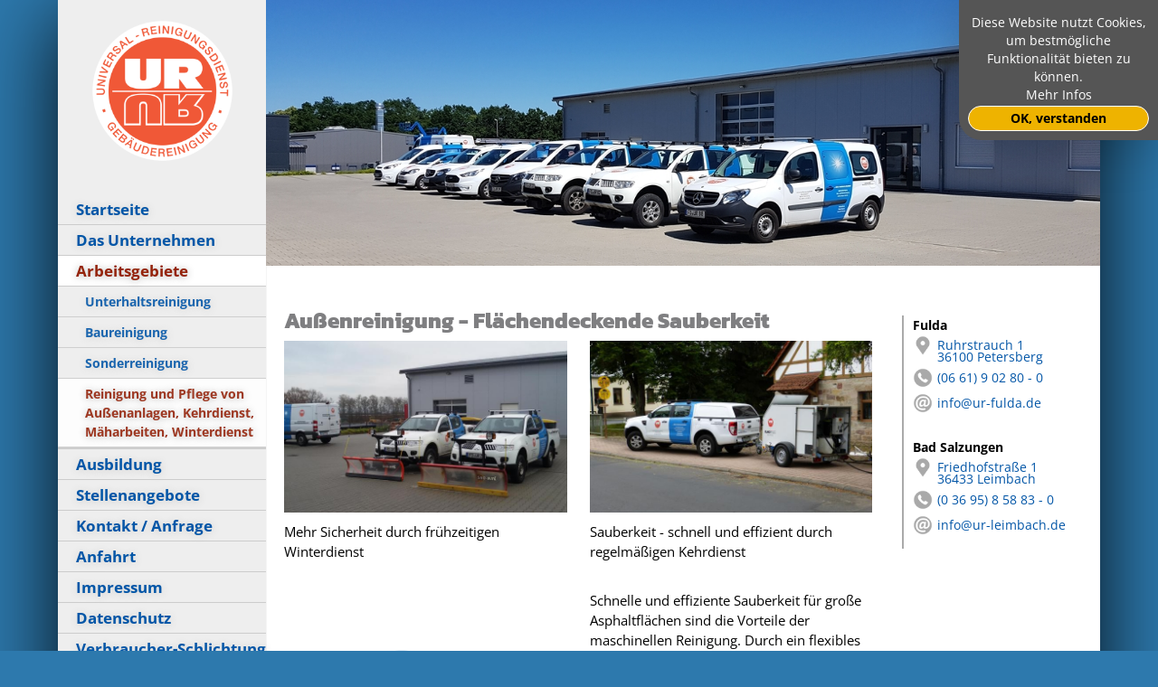

--- FILE ---
content_type: text/html; charset=UTF-8
request_url: https://www.ur-fulda.de/de/arbeitsgebiete/reinigung-und-pflege-von-aussenanlagen-kehrdienst-maeharbeiten-winterdienst.php
body_size: 2881
content:
<!DOCTYPE html>
<html lang="de">
<head><meta http-equiv="Content-Type" content="text/html; charset=utf-8"/>
<meta name="language" content="de"/><title>Reinigung und Pflege von Außenanlagen, Kehrdienst, Mäharbeiten, Winterdienst - Universal-Reinigungsdienst GmbH Fulda mit Filiale in Bad Salzungen</title><meta name="description" content="Ihr professioneller Gebäudereiniger in den Landkreisen Fulda, Wartburgkreis, Vogelsbergkreis, Hersfeld-Rothenburg, Rhön-Grabfeld, Main-Kinzig-Kreis, Schmalkalden-Meiningen"><meta name="keywords" content="Gebäudereinigung, Reinigungsdienst, Unterhaltsreinigung, Fulda, Grundreinigung, Bad Salzungen, Sonderreinigung, Wartburgkreis, Baureinigung, Vogelsbergkreis, Glasreinigung, Hersfeld-Rothenburg, Kehrdienst, Rhön-Grabfeld, Winterdienst, Main-Kinzig-Kreis, Außenreinigung, Schmalkalden-Meiningen, Fußbodenreinigung, Petersberg, Hausmeistertätigkeit, Hofbieber, Standreinigung, Künzell, Messereinigung, Lauterbach, Dunstabzugshaubenreinigung, Hünfeld, Teppichreinigung, Hilders, Gärtnertätigkeit, Eisenach, Lagerverkauf, Tann, Reinigungsmaterial, Gersfeld, Bad Hersfeld, Schlüchtern, Flieden, Matten, Bad Liebenstein, Berka/Werra, Creuzburg, Kaltennordheim, Geisa, Ruhla, Stadtlengsfeld, Vacha, Treffurt, Gelnhausen, Bad Soden-Salmünster, Wächtersbach, Steinau an der Straße, Bad Königshofen, Bad Neustadt, Bischofsheim, Fladungen, Mellrichstadt, Ostheim"><script>
		var WB_URL = 'https://www.ur-fulda.de';
		var LANGUAGE     = 'de';
		var PAGE_ID      = '15';
		var TEMPLATE_DIR = 'https://www.ur-fulda.de/templates/urfulda19';
		var SESSION_TIMEOUT = '7200';
	</script><link rel="stylesheet" href="https://www.ur-fulda.de/modules/ckeditor/frontend.css?1764999388" type="text/css">
	<link rel="stylesheet" href="https://www.ur-fulda.de/modules/itemz/frontend.css?1543571050" type="text/css"><script src="https://www.ur-fulda.de/include/jquery/jquery-min.js?1764999388"></script>
	<script src="https://www.ur-fulda.de/include/jquery/jquery-insert.js?1764999388"></script>
	<script src="https://www.ur-fulda.de/include/jquery/jquery-migrate-min.js?1764999388"></script>
	<script src="https://www.ur-fulda.de/include/jquery/jquery_theme.js?1764999388"></script>
	<script src="https://www.ur-fulda.de/modules/colorbox/frontend.js?1666801470"></script>
	<script src="https://www.ur-fulda.de/modules/itemz/frontend.js?1543571052"></script>

<meta name="viewport" content="width=device-width, initial-scale=1">
<link href="https://www.ur-fulda.de/templates/urfulda19/editor.css?rs=1769249900" rel="stylesheet" type="text/css" />
<link href="https://www.ur-fulda.de/templates/urfulda19/template.css?rs=1769249900" rel="stylesheet" type="text/css" />
<!--link href="https://www.ur-fulda.de/templates/urfulda19/colorset/colorset.php?rs=1769249900" rel="stylesheet" type="text/css" /-->



<link rel="stylesheet" href="https://www.ur-fulda.de/templates/urfulda19/FlexSlider/flexslider.css?1543837917" type="text/css" media="screen" />
</head>
<body class="body15"><a style="display:none;" href="#beginContent">go to content</a>
<div role="navigation" id="mobiletop">
	<a tabindex="-1" id="menuswitch" onclick="showmenu();return false;" href="#"><img src="https://www.ur-fulda.de/templates/urfulda19/img/mobilemenu.png" alt="Mobile Menu" /></a>
	<a tabindex="-1" class="mobilelogo" title="to homepage" href="https://www.ur-fulda.de"><img src="https://www.ur-fulda.de/templates/urfulda19/img/logo-mobile.png" alt="to Homepage" /></a>
	<div class="clearer"></div>
</div>
<div class="mainwrapper">
<div id="leftbox">
	<div class="menubox">
	<a role="navigation" tabindex="-1" class="logo" title="go to homepage" href="https://www.ur-fulda.de#start"><img src="https://www.ur-fulda.de/templates/urfulda19/img/logo.png" alt="go to homepage" /></a>
	<div role="navigation" id="nav">
		<ul class="ullev0"><li class="menu-first lev0"><a href="https://www.ur-fulda.de" target="_top" class="lev0 menu-first" data-pid=1><span>Startseite</span></a></li><li class=" lev0"><a href="https://www.ur-fulda.de/de/das-unternehmen.php" target="_top" class="lev0 " data-pid=2><span>Das Unternehmen</span></a></li><li class="menu-expand menu-parent lev0"><a href="https://www.ur-fulda.de/de/arbeitsgebiete.php" target="_top" class="lev0 menu-expand menu-parent" data-pid=3><span>Arbeitsgebiete</span></a><ul class="ullev1"><li class="menu-sibling menu-first lev1"><a href="https://www.ur-fulda.de/de/arbeitsgebiete/unterhaltsreinigung.php" target="_top" class="lev1 menu-sibling menu-first" data-pid=11><span>Unterhaltsreinigung</span></a></li><li class="menu-sibling lev1"><a href="https://www.ur-fulda.de/de/arbeitsgebiete/baureinigung.php" target="_top" class="lev1 menu-sibling" data-pid=12><span>Baureinigung</span></a></li><li class="menu-sibling lev1"><a href="https://www.ur-fulda.de/de/arbeitsgebiete/sonderreinigung.php" target="_top" class="lev1 menu-sibling" data-pid=13><span>Sonderreinigung</span></a></li><li class="menu-current menu-last lev1"><a href="https://www.ur-fulda.de/de/arbeitsgebiete/reinigung-und-pflege-von-aussenanlagen-kehrdienst-maeharbeiten-winterdienst.php" target="_top" class="lev1 menu-current menu-last" data-pid=15><span>Reinigung und Pflege von Außenanlagen, Kehrdienst, Mäharbeiten, Winterdienst</span></a></li></ul></li><li class=" lev0"><a href="https://www.ur-fulda.de/de/ausbildung.php" target="_top" class="lev0 " data-pid=4><span>Ausbildung</span></a></li><li class=" lev0"><a href="https://www.ur-fulda.de/de/stellenangebote.php" target="_top" class="lev0 " data-pid=5><span>Stellenangebote</span></a></li><li class=" lev0"><a href="https://www.ur-fulda.de/de/kontakt-anfrage.php" target="_top" class="lev0 " data-pid=6><span>Kontakt / Anfrage</span></a></li><li class=" lev0"><a href="https://www.ur-fulda.de/de/anfahrt.php" target="_top" class="lev0 " data-pid=7><span>Anfahrt</span></a></li><li class=" lev0"><a href="https://www.ur-fulda.de/de/impressum.php" target="_top" class="lev0 " data-pid=8><span>Impressum</span></a></li><li class=" lev0"><a href="https://www.ur-fulda.de/de/datenschutz_neu.php" target="_top" class="lev0 " data-pid=17><span>Datenschutz</span></a></li><li class=" lev0"><a href="https://www.ur-fulda.de/de/verbraucherschlichtung.php" target="_top" class="lev0 " data-pid=10><span>Verbraucher-Schlichtung</span></a></li><li class=" lev0"><a href="https://www.ur-fulda.de/de/meldestelle-hinschg-ab-02.07.2023.php" target="_top" class="lev0 " data-pid=20><span>Meldestelle (HinSchG), ab 02.07.2023</span></a></li><li class="menu-last lev0"><a href="https://www.ur-fulda.de/de/barrierefreiheit.php" target="_top" class="lev0 menu-last" data-pid=23><span>Barrierefreiheit</span></a></li></ul>	</div><!--end nav-->
	<div role="search" id="search_box">			
	<form name="search" id="search" action="https://www.ur-fulda.de/search/index.php" method="get">
	<input type="hidden" name="referrer" value="15" />
	<label for="searchstring"><span style="display:none;">Suche</span>
	<input type="text" value="Suche" id="searchstring" name="string" class="searchstring" onfocus="if (this.value=='Suche') {this.value='';}" />
	</label>
	<input type="image"  class="submitbutton" src="https://www.ur-fulda.de/templates/urfulda19/img/searchbutton.png" alt="Start" />
	</form>
</div><!-- end searchbox -->	
	</div><!-- end menubox -->
		</div><!-- end leftbox -->
	
	
	<div class="mainbox">
	<div class="header" role="banner">	
	<div id="static_headerbox">
			<img src="https://www.ur-fulda.de/templates/urfulda19/img/static_header.jpg" alt="" />
			</div>	
	<div id="menucheck"></div>
	</div><!-- // header -->
	<div id="beginContent"></div>
		
	
	<div class="contentbox">	<div role="main" class="content contentnarrow"><div class="contentinner">
<a class="section_anchor" id="wb_16" ></a>
<h2><span style="font-size: 24px;">Au&szlig;enreinigung - Fl&auml;chendeckende Sauberkeit</span></h2>

<a class="section_anchor" id="wb_21" ></a>



<!-- CACHE: -->

<div class="zweitextspaltenblock"><div class="zweitextspalten spalte1"><img src="https://www.ur-fulda.de/media/itemz-bilder/aussenreinigung2.jpg" alt="" /><div class="item-long1"><p>Mehr Sicherheit durch fr&uuml;hzeitigen Winterdienst</p>

<p>&nbsp;</p>

<p>&nbsp;</p>

<p>&nbsp;</p>

<p style="text-align: center;"><img alt="" height="150" src="https://www.ur-fulda.de/media/QG_quadr_rgb.jpg" width="150" /></p>

<p style="text-align: center;">&nbsp;</p>

<p>&nbsp;</p>
</div></div><div class="zweitextspalten spalte2"><img src="https://www.ur-fulda.de/media/itemz-bilder/aussenreinigung1.jpg" alt="" /><div class="item-long1"><p>Sauberkeit - schnell und effizient durch<br />
regelm&auml;&szlig;igen Kehrdienst</p>

<p>&nbsp;</p>

<p>Schnelle und effiziente Sauberkeit f&uuml;r gro&szlig;e Asphaltfl&auml;chen sind die Vorteile der maschinellen Reinigung. Durch ein flexibles Werkzeugsystem k&ouml;nnen mit unseren Multicar-Fahrzeugen die unterschiedlichsten Aufgabenstellungen gefahren werden.</p>

<p>So sorgen wir zum Beispiel im Winter bereits ab den fr&uuml;hen Morgenstunden durch Schneer&auml;umung und Streudienst f&uuml;r mehr Sicherheit im Stra&szlig;enverkehr. F&uuml;r den ganzj&auml;hrigen Reinigungsdienst wird der Schneepflug durch eine rotierenden Besen mit Auffangvorrichtung ersetzt und sorgt so f&uuml;r Sauberkeit am laufenden Band.</p>
</div></div></div></div></div><!-- //content -->
	
		<div role="complementary" class="sidebar"><div class="contentinner"><div class="adressblock">
<strong>Fulda</strong>
<a href="https://goo.gl/maps/wYyT5AKANy32" target="_blank"><img alt="" src="/media/icons/icon-pos.png"/>
Ruhrstrauch 1<br />
36100 Petersberg</a>
<a href="tel:+49 661 902800"><img alt="" src="/media/icons/icon-tel.png"/>(06 61) 9 02 80 - 0</a>
<a href="mailto:info@ur-fulda.de"><img alt="" src="/media/icons/icon-mail.png"/>info@ur-fulda.de</a>
<p>&nbsp;</p>
<strong>Bad Salzungen</strong>
<a href="https://goo.gl/maps/6TdV8Z1pNf12" target="_blank"><img alt="" src="/media/icons/icon-pos.png"/>
Friedhofstraße 1<br />
36433 Leimbach</a>
<a href="tel:+49 3695 858830"><img alt="" src="/media/icons/icon-tel.png"/>(0 36 95) 8 58 83 - 0</a>
<a href="mailto:info@ur-leimbach.de"><img alt="" src="/media/icons/icon-mail.png"/>info@ur-leimbach.de</a>
</div></div></div><!-- //sidebar -->
		
	</div><!-- //contentbox -->
		<div class="clearer"></div>
	<div role="contentinfo" class="footer">
	<a id="gototopswitch" href="#" onclick="gototop();return false;"><img src="https://www.ur-fulda.de/templates/urfulda19/img/up.png" alt="up" title="Go to top"></a>
	<div class="contentinner">
			
	</div></div><!-- //footer -->	
	</div><!-- //mainbox -->
	<div class="clearer"></div>
	</div><!-- //mainwrapper -->
		
		<script>
		var cookie_permission_url = "https://www.ur-fulda.de/templates/urfulda19/inc/cookie_permission.php?lang=DE";
	</script>	
	<script type="text/javascript" src="https://www.ur-fulda.de/templates/urfulda19/template.js??rs=1769249900"></script>
</body>
</html>

--- FILE ---
content_type: text/html; charset=UTF-8
request_url: https://www.ur-fulda.de/templates/urfulda19/inc/cookie_permission.php?lang=DE
body_size: -24
content:
<p>Diese Website nutzt Cookies, um bestm&ouml;gliche Funktionalit&auml;t bieten zu k&ouml;nnen.<br/><a href="http://www.aboutcookies.org/" target="_blank">Mehr Infos</a></p><a class="cookieaccepted" href="#" onclick="accept_cookie_permission(); return false">OK, verstanden</a>

--- FILE ---
content_type: text/css
request_url: https://www.ur-fulda.de/modules/itemz/frontend.css?1543571050
body_size: 49
content:
/* -------  module items  -------  */
/* ----------  Group  ----------  */


/* ----------  Member ----------  */


.items-showsortlink0 {display:none}

a.itemz_editlink {display:block; width:16px;float:right; background: transparent url(img/edit.gif) no-repeat; text-decoration:none; XXopacity:0.5; XXtransition:1s all;}
a.itemz_editlink:hover {XXopacity:1;}
.ui-dialog { max-width:100%; padding:0; box-shadow: 0 30px 100px 0px rgba(0, 0, 0, 0.3);}
.ui-dialog .ui-dialog-content { padding:0 0 0 2% ! important;}





--- FILE ---
content_type: text/css
request_url: https://www.ur-fulda.de/templates/urfulda19/template.css?rs=1769249900
body_size: 2286
content:
/* Top Elements */
* { margin: 0; padding: 0;}

body, html {	
	color: #000;	
	margin: 0;	
	background: #0356a7 /*XXurl(img/body-bg.jpg) repeat-x fixed*/;
	background: #2d79ad;
	height:100%;
}


.mainwrapper {
	width:90%;	
	max-width: 1240px;
	
	min-height:70%;
	margin: 0 auto 0 auto;
	background: #fff url(img/mainwrapper.gif) repeat-y;
	background-size: 100% 10px;
	position:relative;
	box-shadow: 0 20px 90px 0 rgba(0, 0, 0, 0.9);
}


#leftbox {margin:0 0 0 0; float:left; width: 20%; min-height: 400px; background: #eee;}
#leftbox a { text-shadow: 0px 1px 8px #ccc;}
#leftbox .logo img {margin:20px 15% 30px 15%; max-width:70%;}



/*Main Blocks*/
.mainbox { float:left; width: 80%; }
.contentbox {padding-top:30px; }
.contentbox, .widetop, .widebottom {width:100%; clear:both; min-height:100px; }
.contentwide { float:left; width: 90%; }
.contentnarrow { float:left; width: 74.9%; }

.sidebar { float:right; width: 25%; font-size:0.92em; }

.footer {width: 100%; margin: 0 ;  }

/*iinenabstaende: */
.contentbox .contentinner {margin: 0 20px 20px 20px ; }
.sidebar .contentinner {margin: 0 5% 20px 5% ; }
.widetop .contentinner {}
.widebottom .contentinner {}
.footer  {border-top: 1px solid #ddd; }
.footer .contentinner  {width: 62%; margin: 0 0 20px 20px ; padding-top: 10px;}




/*Notbremse fuer responsive Bilder: maximal 100% Breite*/
.mainbox p img {max-width:100%; height: auto ! important; }


.clearer {height: 5px; clear:both; }
#gototopswitch {float:right; margin: 20px 10px 0 0;}







#mobiletop {display:none; padding: 10px 0 10px 0; background: #fff; height:60px;}
#mobiletop a#menuswitch {display:block; float:right; max-width:4%;  margin: 0 0 0 0 ; padding: 10px 20px 0 0 ;}
#mobiletop a#menuswitch img {max-width:100%; }

#mobiletop .mobilelogo img { float:left; max-width:75%; margin-left:5%; margin-top: -10px; max-height:130%;}


#menucheck {width:100%; height:0px; display:block; clear:both;}


.sliderbox { XXheight: 360px; width: 100%; float:left;	color: #ddd; margin:0 0 0 0;}
.slider { overflow:hidden; height: 100%;}
.flexslider {box-shadow: 0 1px 4px rgba(0,0,0,0) ! important; margin-bottom: 10px ! important;}

#static_headerbox {width: 100%; XXpadding-bottom:25%; XXbackground: url(img/static_header.jpg) no-repeat fixed top center;}
#static_headerbox img {width: 100%; }




.menubox{
	width:100%;
	min-height:400px;
}



/*menu */
#nav {width :100%; margin-top:-1px; }

#nav ul { /* all lists */	
	padding: 0;
	margin: 0;
	list-style-image: none;
	list-style-type: none;
	padding-bottom: 5px;
	XXbackground:#eee;
}


#nav li { /* all list items */
	display:block; 
	float:left;
	width:100%;
	list-style-image: none;
	list-style-type: none;	
	font-size : 14px;
	font-weight : bold;
	padding-bottom: 0;
	border-bottom : 1px solid #ccc;		
}
	
/*Level 1 and more*/
#nav a {			
	display : block;	
	text-decoration : none;	
	padding: 6px 0 6px 20px;
	transition: 0.5s padding;		
}

#nav li a.menu-current, #nav li a.menu-parent {background-color:#fff; border-bottom : 1px solid #ccc;}
/*
#nav li li a.menu-current, #nav li li a.menu-parent {background:none; font-weight:bold}
*/
#nav  a:hover ul li {z-index: 1000;}
#nav  a.menu-expand { background: url(img/haschild.png) no-repeat 2px 12px;}
#nav  a.menu-expand.isopened { background:url(img/isclicked.png) no-repeat 2px 12px;}

#nav li ul {opacity:0.9;}
#nav li a {font-size:1.2em; }
#nav li li a {padding-left: 30px; font-size:1em; }
#nav li li li a {padding-left: 40px; font-size:0.95em;}
#nav li li li li a {padding-left: 50px; font-size:0.9em;}

#XXnav a.isopened { padding-top: 12px; }


#nav li ul { display:none;}

#nav li.menu-current>ul, #nav li.menu-parent>ul, #nav li.isopened>ul   { display:block ! important;}
#nav li.menu-current li>ul, #nav li.isopened li>ul  { display:none;}
	



/*Search Box */
#search_box { clear:both; padding: 5px 0 5px 18px; border-bottom : 1px solid #ccc;}
#search_box .searchstring { 
	color:#555;		
	padding:2px;
	border: 1px solid #999;
	background-color: #f7f7f7;
	width:60%;
}
#search_box .submitbutton {
	padding: 0 0 0 10px;
	vertical-align: middle;
}



/* Login Box */
#showlogin {display:block; float:left; position:relative;  width:30px; text-align:left; margin:6px 6px 0 15px; }
#login-box {position:absolute; width:180px; left:20px; top:0; padding:5px; font-size:11px; }
#login-box .loginsubmit {border:0; margin:10px 10px 0 0}
#login-box .inputfield {width:80px; border: 1px solid #c9e8f9; padding:1px;}


a.template_edit_link{display: block; clear:both; margin: 40px 0 0 12px; width:16px; height:16px; background: transparent url(img/edit.gif) no-repeat; text-decoration:none;}



table.frm-field_table td {font-size:0.9em; padding: 8px 2px; vertical-align: top; border-bottom: 1px solid #eee;}



/*Extra cookie_permission */
#cookie_permission {position:fixed; top:0; right:0; z-index:9950; width: 200px; padding:10px; background: #555; text-align:center; font-size: 0.9em; line-height:120%; border-radius: 0 0 0 25px; box-shadow: 0 10px 50px 0 rgba(0, 0, 0, 0.2); }
#cookie_permission p , #cookie_permission a {color:#fff;}
#cookie_permission a.cookieaccepted {color:#000; background: #eeb300; display:block; padding:5px; border-radius: 15px; border: 1px solid #fff; font-weight:bold;}




/*Extra Colorpicker */
#colorpickericon {display:block; width:24px; height:24px; background: url(img/colorpicker.png) no-repeat; z-index:5000; position: absolute; top:200px; right:0; cursor:pointer;}
#colorpicker {display:none; width:90px; background: #ddd; position: absolute; top:100px; right:0; z-index:5000; font-size:12px;line-height:100%; box-shadow: 0 20px 50px 0 rgba(0, 0, 0, 0.1);}
.pickerfield {width:100%; height:40px; float:left;}

.pickerfield input[type="color"] {width:100%; height:20px; padding:0; border:0; cursor:pointer;}
.pickerfield input[type="text"] {width:90%; height:20px; padding:1px 3%; border: 1px solid #999;; cursor:text;}


a.colpick-button {display:block; clear:both; width:80%; margin:10px auto; padding:3px; background: rgba(255,255,255,0.2); text-align:center; border: 1px solid #666; border-radius: 15px;  cursor:pointer;}
#colorpicker-info {display:none; position: absolute; width:160px; padding:10px; top:0; left:-180px; background: #eee; box-shadow: 0 20px 50px 0 rgba(0, 0, 0, 0.1);}


.zweitextspaltenblock .zweitextspalten {width: 48%; margin-right: 3.9%; padding-bottom:30px; float: left; position:relative;}
.zweitextspaltenblock .zweitextspalten img {max-width: 100%;}
.zweitextspaltenblock .zweitextspalten.spalte1 {clear:left;}
.zweitextspaltenblock .zweitextspalten.spalte2 {margin-right: 0;}


.adressblock {clear:both; padding: 0 0 10px 10px; margin-top:20px; border-left: 2px solid #aaa;}
.adressblock strong {display:block; margin-bottom:5px; }
.adressblock a {display:block; clear:both; margin-bottom:10px; line-height: 100%; }

.adressblock img {float: left; margin: -4px 5px 10px 0px; height:22px; opacity: 0.6;  transition: 1s all;}
.adressblock a:hover img {opacity:1;}

/* ======================================================================
Smaller Screens */
@media screen and (max-width: 1100px) {
	body, html { background-image: none; background-color:#e9e9e9;		}

	.mainwrapper {
		background-image: none; 
		background-color: #fff; 
		width:100%;		
	}
	
	#mobiletop {display:block;}
	
	#leftbox {display:none; position: absolute; top:0; left: 0; z-index:500; float:none; width:220px; margin: 0 0 0 0; box-shadow: 0 20px 50px 0 rgba(0, 0, 0, 0.3); }
	#leftbox .menubox {height:auto; min-height:200px; padding-bottom:40px;}	
	#leftbox .logo {display:none;}
	
	#leftbox.active {left: 0;}
	
	
	.mainbox {width: 100%; }
	.sliderbox { height:auto;}
	.sliderbox  .flexslider {margin:0 0 0 0;}
	.sliderbox  .flex-direction-nav {display:none;}
	
	#menucheck {display:none;}

	
	/*Korrekturen*/
	table {max-width:98% ! important; width:98% ! important; }	
	td.frm-field_title {white-space: normal;}
	
	
}

/* ======================================================================
Smaller Screens */

@media screen and (max-width: 940px) {
	.mainwrapper { background-image: none;  }
	.mainbox, .contentbox, .widetop, .widebottom, .sidebar, .contentnarrow, .contentwide  {float:none; width: 100%; }
	.contentbox .contentinner {margin: 0 5% 20px 5% ; }
}

@media screen and (max-width: 640px) {
	
	
	.mainwrapper { background-image: none;  }
	
	.mainbox, .contentbox, .widetop, .widebottom, .sidebar, .contentnarrow, .contentwide  {float:none; width: 100%; }
	
	
	table.responsivetable td {display:block; width:100% ! important; height: auto;}
	
	

	/*iinenabstaende: */
	.contentbox .contentinner {margin: 0 2% 20px 2% ; }
	.widetop .contentinner {}
	.widebottom .contentinner {}
	.footer .contentinner {width: 90%; }
	
.zweitextspaltenblock .zweitextspalten {width: 100%; margin-right: 0; float: none; }
	

}


--- FILE ---
content_type: text/javascript
request_url: https://www.ur-fulda.de/templates/urfulda19/template.js??rs=1769249900
body_size: 729
content:
$( document ).ready(function() { 
	 $( "#nav a" ).focus(function() {
		$( "#nav li.menu-expand" ).removeClass('tabselected');
		$(this).parents('li.menu-expand').addClass('tabselected');
	});
    initmobilemenu();
	
	//delete_cookie_permission(); //Testing
	check_cookie_permission ();		
});

$( window ).resize(function() {
	initmobilemenu();
});


function gototop() {
	$('html, body').animate({ scrollTop: ($('body').offset().top)}, 'slow');
}

function showloginbox() {
	var url = TEMPLATE_DIR+'/inc/login.load.php';
	var redirect_url = window.location.href;
	
	if(document.getElementById("login-box").style.display == 'none') {	
		$( "#login-box" ).load(url, function() {
			$('#redirect_url').val(redirect_url);			
			document.getElementById("login-box").style.display = 'block';
		});	
	} else {
		document.getElementById("login-box").style.display = 'none';
	}			
}

function showmenu() {

	if (typeof $ == 'undefined') {  
		obj = document.getElementById("leftbox");
		mm = obj.style.display;		
		if ( mm == 'block') { obj.style.display = 'none'; } else { obj.style.display = 'block'; }
		
	} else {
		$( "#nav .isopened" ).removeClass( "isopened" ); //alle li und a 
		
		var effect = 'slide';  // Set the effect type		
		var opts = { direction: 'left' }; // Set the options for the effect type chosen		
		var duration = 500; // Set the duration (default: 400 milliseconds)
	
		$('#leftbox').toggle(effect, opts, duration);	
	}
}



function initmobilemenu() {
	//vorab mal alle entfernen
	$( "#nav a" ).removeClass( "isopened" ); //alle li und a 	
		
	$( "#nav a.menu-expand" ).bind( "click", function() { //an jedes a.menu-expand h�ngen 		
		if ($(this).hasClass("isopened") ) {return true;} //wenn schon geklickt worden, also:class isopened link ausf�hren
		if ($(this).hasClass("menu-parent") ) {return true;} 
			
			
		 $(this).addClass('isopened');  
		 $(this).parent("li.menu-expand").addClass('isopened');
		
		 return false;
	});
}


/*======================================================
Cookie Permission
======================================================*/
function check_cookie_permission () {
	if (typeof cookie_permission_url == 'undefined' || cookie_permission_url == '') {
		return;
	}

	if (localStorage['cookie_permission'] && localStorage['cookie_permission'] == 'accepted') {
		//OK, do nothing
	} else {
		$( "body" ).append('<div id="cookie_permission"></div>');
		$( "#cookie_permission" ).load(cookie_permission_url, function() {
			$( "#cookie_permission" ).addClass('visible');
		});
	
	}
}

function accept_cookie_permission() {
	localStorage.setItem('cookie_permission', 'accepted');
	$('#cookie_permission').hide('500');
}

function delete_cookie_permission() {
	localStorage.setItem('cookie_permission', '');
}



--- FILE ---
content_type: text/javascript
request_url: https://www.ur-fulda.de/modules/itemz/frontend.js?1543571052
body_size: 575
content:
itemid = 0;

function itemz_showitemmail(n,d,t) {
	var mail = n+'@'+d;
	if (t=='') {t = mail;}
	document.write('<a class="itemz-mail" href="mailto:'+ mail + '">'+ t + '</'+'a>');
}

function itemz_equalizeItemBoxes(rowcontainer) {
	var highestBox = 0;
	$(rowcontainer+' .equalbox').each(function(){
		if  ($(this).css('float') == 'none') {return false;}
		$(this).css({'height':'auto'});
	}); 
	
	$(rowcontainer+' .equalbox').each(function(){
		if  ($(this).css('float') == 'none') {return false;}
		var h = $(this).height(); 	
		if (h > highestBox)  {highestBox = h;} 
	}); 	
	//console.log('highestBox '+highestBox);
	if (highestBox > 0) {$(rowcontainer+' .equalbox').height(highestBox);}		
}

function itemz_use_time_example() {
	var now = Math.floor(Date.now() / 1000);
	//console.log('now: '+now);
	$('.timebased_item').each(function(){
		var stoptime = $(this).data('stop');
		if (stoptime < now) {
			$(this).addClass('outdated');
		}	
	});
}

$( document ).ready(function() {
	$('.itemz_editlink').click(function() {
		url = $(this).attr('href');
		var ww = $(window).width();
		var wh = $(window).height();
		//console.log('wh '+wh);
		//return false;
		$("#itemz_dialog").dialog({
			autoOpen: false,
			modal: true,
			height: 650,
			width: 980,
			open: function(ev, ui){
				 $('#itemz_dialog_frame').attr('src',url);
			  }
		});
		$('#itemz_dialog').dialog('open');
		return false;
	});
});


function itemz_check_jquery_ui() {
	if (typeof $.ui !== 'undefined') {
        // ui plugin exists
       //console.log('jQuery.ui ist da');
    } else {
        // ui plugin DOES NOT exist
        //alert('ui plugin DOES NOT exist');
        var script_ui = document.createElement('script');
        script_ui.type = "text/javascript";
        script_ui.src = WB_URL+"/include/jquery/jquery-ui-min.js";
        document.getElementsByTagName('head')[0].appendChild(script_ui);
		//console.log('jQuery.ui ist NICHT da');
    }
}